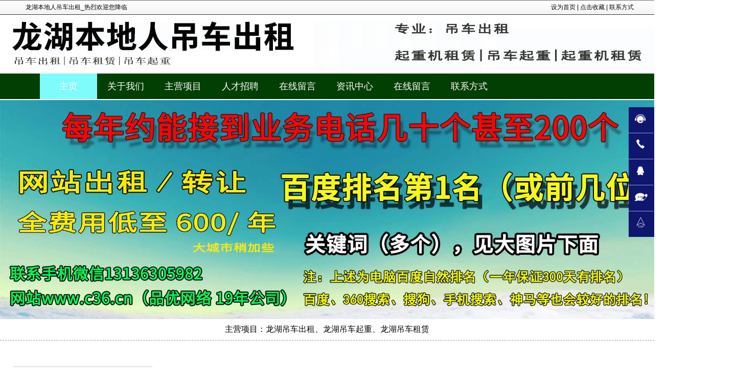

--- FILE ---
content_type: text/html
request_url: http://longhu.nbsyj.com/product/a3.html
body_size: 3782
content:
<!DOCTYPE html>
<html>
<head>
<meta http-equiv="Content-Type" content="text/html; charset=gbk" />
<meta name="viewport"content="width=device-width,initial-scale=1.0,user-scalable=no">
<meta name="HandheldFriendly" content="true">
<meta http-equiv="X-UA-Compatible" content="IE=Edge,chrome=1">
<meta name="format-detection" content="telephone=no" />
<meta name="apple-mobile-web-app-capable" content="yes" />
<meta name="apple-mobile-web-app-status-bar-style" content="black" />
<meta name="format-detection" content="telephone=no">
<title>龙湖吊车起重-龙湖本地人吊车出租</title>
<meta name="keywords" content="龙湖吊车起重" />
<meta name="description" content="龙湖吊车起重龙湖吊车起重我们6年吊车租赁专业同时积累了非常多的龙湖吊车出租有丰富经验和技巧，龙湖本地人吊车出租有一支、天天向上、发奋图强、步步高升、业精于勤、行成于思、" />
<base href="http://www.nbsyj.com/" />
<link href="favicon.ico" rel="shortcut icon" />
<link rel="stylesheet" href="/css/css.css">
<link rel="stylesheet" href="/css/m-css.css">
<link rel="stylesheet" href="/css/video-js.css">
<link rel="stylesheet" href="/css/responsiveslides.css">
<link rel="stylesheet" href="/css/main-nei.css">
<link rel="stylesheet" href="/css/style-nei.css">
<link rel="stylesheet" href="/css/m-main.css">
<link rel="stylesheet" href="/css/h5-ty.css">
<script type="text/javascript" src="/css/jquery-1.8.3.min.js"></script>
<script language="JavaScript" src="/data/config.js"></script>
<script language="JavaScript" src="/images/js/jquery.min.js"></script>
<script language="JavaScript" src="/images/js/common.js"></script>
</head>
<body>
<!--顶部-->

<div class="header celp68" id="header">
<div class="khxt" id="ox_wiy">
  <dl>
    <dt><span>龙湖本地人吊车出租_热烈欢迎您降临</span></dt>
    <dd><a href="javaScript:void(0);" onClick="this.style.behavior='url(#default#homepage)';this.setHomePage(location.href);">设为首页</a> | <a href="javaScript:window.external.AddFavorite(location.href, document.title);">点击收藏</a> | <a href="http://longhu.nbsyj.com/about/contact.html">联系方式</a></dd>
  </dl>
</div>
<div class="gkxu29"></div>
<div class="clear"></div>
<div class="hco_fa bwaq0"><a href="http://longhu.nbsyj.com/"><img src="/uploadfile/longhulogo.jpg" alt="龙湖本地人吊车出租" border="0" /></a></div>
<div class="ed_rus"></div>
<div class="clear"></div>
    <div class="rg_zid ixg_ek">
      <div class="mjyu0 mainnav zlwz">
        <div class="eqxht">
          <ul>
            <li class="sab3 dangq"><a  href="http://longhu.nbsyj.com/">主页</a></li>
            <li><a href="http://longhu.nbsyj.com/about/introduce.html"><font>关于我们</font></a></li>
            <li><a href="http://longhu.nbsyj.com/product/"><font>主营项目</font></a></li>
            <li><a href="http://longhu.nbsyj.com/about/rencai.html"><font>人才招聘</font></a></li>
            <li><a href="http://longhu.nbsyj.com/about/zx.html"><font>在线留言</font></a></li>
            <li><a href="http://longhu.nbsyj.com/news/"><font>资讯中心</font></a></li>
            <li><a href="http://longhu.nbsyj.com/about/zx.html"><font>在线留言</font></a></li>
            <li><a href="http://longhu.nbsyj.com/about/contact.html"><font>联系方式</font></a></li>

          </ul>
        </div>
        <div class="clear"></div>
      </div>
    </div>
</div>
<div class="dai_xn"></div>
<div class="celp68 wop0">
    <div class="khxt wop0-left">
      <a href="http://longhu.nbsyj.com/" title="龙湖本地人吊车出租">
        <img src="/uploadfile/longhuwap.png" alt="龙湖本地人吊车出租">
      </a>
    </div>
    <div class="hco_fa wop0-right">
      <p><a href="tel:1800958627">点击拨打服务电话<br />1800958627</a></p>    </div>
    <div class="hco_fa clearfix"></div>
  </div>
<div class="vmg-mr"></div>
<div class="clear"></div>
  <div class="celp68 kp-nim-index">
    <ul>
      <li><a  href="http://longhu.nbsyj.com/">主页</a></li>
      <li><a href="http://longhu.nbsyj.com/about/introduce.html">关于我们</a></li>
      <li><a href="http://longhu.nbsyj.com/product/">主营项目</a></li>
      <li><a href="http://longhu.nbsyj.com/about/rencai.html">人才招聘</a></li>
      <li><a href="http://longhu.nbsyj.com/about/zx.html">在线留言</a></li>
      <li><a href="http://longhu.nbsyj.com/news/">资讯中心</a></li>
      <li><a href="http://longhu.nbsyj.com/about/zx.html">在线留言</a></li>
      <li><a href="http://longhu.nbsyj.com/about/contact.html">联系方式</a></li>

    </ul>
    <div class="hco_fa clearfix"></div>
  </div>

<div class="clear"></div>
  <!--图片轮播-->
  <div class="win-ck ysbr82">
    <ul class="rslides hbsomz" id="slider">
      <li><img src="/up_files/images/banner3.jpg"></li>
    </ul>
    <div class="jd-qng txt_bottom">主营项目：龙湖吊车出租、龙湖吊车起重、龙湖吊车租赁</div>  </div>
  <div class="ed_rus"></div>
  <script type="text/javascript" src="css/responsiveslides.min.js"></script>
  <script type="text/javascript">
    $(function () {
      // Slide show
      $("#slider").responsiveSlides({
        auto: true,
        pager: false,
        nav: true,
        speed: 500,
        timeout:4000,
        pager: true,
        pauseControls: true,
        namespace: "callbacks"
      });
    });
  </script>

<!--主要开始-->
<div class="gkxu29"></div>
    <div class="celp68 container">
      <div  class="khxt right fr">
        <div class="hco_fa quus">
          <div class="rg_zid quus_left fl">
          龙湖吊车起重</div>
          <div class="qeydbt quus_right fr weizhi_ty">
            <div class="mjyu0 djwzdh">主页：<a href="http://longhu.nbsyj.com">龙湖本地人吊车出租</a><a href="http://longhu.nbsyj.com/product/">龙湖吊车出租主营项目</a>龙湖吊车起重</div>
          </div>
          <div class="hco_fa clearfix"></div>
        </div>
<div class="dai_xn"></div>
<div class="row hbsomz">
      <div class="text">
        <h1>龙湖吊车起重</h1>
      </div>
<p class="img_center"><img alt="龙湖吊车起重" src="/images/longhu2.jpg" /></p>
<div class="introtitle">服务介绍</div>
<p>龙湖吊车起重</p>
<p>　　龙湖吊车起重我们6年吊车租赁专业同时积累了非常多的龙湖吊车出租有丰富经验和技巧，龙湖本地人吊车出租有一支、天天向上、发奋图强、步步高升、业精于勤、行成于思、同心同德的团队。</p>

<p>您需继续了解龙湖吊车起重的更加多文章 ，邀约关注龙湖本地人吊车出租的官网<a href="http://longhu.nbsyj.com/">longhu.nbsyj.com</a>，如有这个方面需要的顾客，敬请眷注我们网页或者拨打网站上的电话联系我们。</p>
<div class="ed_rus"></div>
<div class="hbsomz xuxian"></div>
<div class="pllf Up-and-down clearfix">

  <ul class="hco_fa clearfix">
    <li>上一篇：没有了    </li>
    <li>下一篇：没有了    </li>
  </ul>
    
  <div class="celp68 box_vdu">
    <h3>同类文章</h3>
    <ul>
    </ul>
  </div>
<div class="vmg-mr"></div>
<div class="win-ck blank1"></div>
<div id="khxt related-my">
<div class="pllf">查找更多相关<a href="http://longhu.nbsyj.com/product/">主营项目</a>龙湖吊车起重  <span>[来源：龙湖本地人吊车出租</span>]
  <span>[日期：2021-04-17</span>]
  <span>[热度：</span>]
</div>
</div>
</div>
</div>
    </div>
            
      <div class="celp68 left fl">
        <ul id="zogclv" class="rg_zid">
          <h1><img src="/image/images/zxzj1.png"><em>主营项目</em></h1>

          <li><a href="http://longhu.nbsyj.com/product/a2.html">龙湖吊车出租</a></li>
          <li><a href="http://longhu.nbsyj.com/product/a3.html">龙湖吊车起重</a></li>
          <li><a href="http://longhu.nbsyj.com/product/a4.html">龙湖吊车租赁</a></li>
          <li><a href="http://longhu.nbsyj.com/product/a1.html">龙湖起重机租赁</a></li>
        </ul>
        <ul id="zogclv" class="rg_zid">
          <h1><img src="/image/images/dh.png" alt="固定电话图片"><em>联系方式</em></h1>
          <li><i class="hco_fa tel"><img src="/image/images/ico_wz.jpg" alt="www小图片"></i>http://longhu.nbsyj.com</li>
          <li><i class="rg_zid tel"><img src="/up_files/shouji.gif" alt="手机小图标"></i>1800958627</li>
          <li><i class="mjyu0 tel"><img src="/uploadfile/image/y.gif" alt="邮政编码小图标"></i></li>
          <li><i class="win-ck tel"><img src="/images/image/ico_dizhi.png" alt="联系地址图标"></i>龙湖吊车出租</li>
        </ul>
      </div>
      <div class="hco_fa clearfix"></div>
    </div>
        

<!--页尾-->

<div class="footer-box vfija">
    <div class="celp68 container">
      <div class="footer qeydbt">
        <div class="pllf footer_image"><br /><br /><br />
          <img src="/uploadfile/longhuwap.png" alt="龙湖本地人吊车出租">
        </div>
        <div class="gkxu29"></div>        
        <div class="jyd-ao khxt">
          <li><a href="http://longhu.nbsyj.com/">主页</a></li>
          <li><a href="http://longhu.nbsyj.com/about/introduce.html">关于我们</a></li>
          <li><a href="http://longhu.nbsyj.com/about/rz.html">资质证书</a></li>
          <li><a href="http://longhu.nbsyj.com/about/contact.html">联系方式</a></li>
        </div>
        <div class="ed_rus"></div>        
        <div class="hco_fa copyright-ljp">
            龙湖本地人吊车出租 | 服务电话：1800958627
        </div>
        <div class="vmg-mr"></div>        
        <div class="rg_zid footer_nav">
          <ul>
            <h5><a href="http://longhu.nbsyj.com/about/">关于我们</a></h5>
            <li><a href="http://longhu.nbsyj.com/about/introduce.html">关于我们</a></li>
            <li><a href="http://longhu.nbsyj.com/about/rz.html">资质证书</a></li>
            <li><a href="http://longhu.nbsyj.com/about/rencai.html">人才招聘</a></li>
            <li><a href="http://longhu.nbsyj.com/about/contact.html">联系方式</a></li>
          </ul>
          <ul>
            <h5><a href="http://longhu.nbsyj.com/product/">主营项目</a></h5>

            <li><a href="http://longhu.nbsyj.com/product/a2.html">龙湖吊车出租</a></li>
            <li><a href="http://longhu.nbsyj.com/product/a3.html">龙湖吊车起重</a></li>
            <li><a href="http://longhu.nbsyj.com/product/a4.html">龙湖吊车租赁</a></li>
            <li><a href="http://longhu.nbsyj.com/product/a1.html">龙湖起重机租赁</a></li>
          </ul>
          <ul>
            <h5><a href="http://longhu.nbsyj.com/about/we.html">常见问题</a></h5>
          </ul>
          <ul>
            <h5><a href="http://longhu.nbsyj.com/about/zx.html">在线留言</a></h5>
          </ul>
          <ul>
            <h5><a href="http://longhu.nbsyj.com/news/">资讯中心</a></h5>

            <li><a href="http://longhu.nbsyj.com/news/a2.html">龙湖吊车出租更加</a></li>
            <li><a href="http://longhu.nbsyj.com/news/a17.html">全部操作服务为你龙湖吊车起重</a></li>
            <li><a href="http://longhu.nbsyj.com/news/a1.html">龙湖吊车租赁成交后办事更好</a></li>
            <li><a href="http://longhu.nbsyj.com/news/a8.html">龙湖吊车出租的选择</a></li>
          </ul>
          <ul>
            <h5><a href="#"></a></h5>
            <ol>
              <li><img src="/uploadfile/longhux.png" alt=""><p></p></li>
            </ol>
          </ul>
          <div class="hco_fa clearfix"></div>
          <div class="dai_xn"></div>          
          <div class="khxt footer_right" >
            <hr>
            <div class="vfija copyright">
              龙湖本地人吊车出租 | 版权所有 | 联系人：管女士 | 电话：1800958627 | 地址：全龙湖及各乡镇</div>
            <div class="hco_fa clearfix"></div>
          </div>
        </div>
      </div>
    </div>
    <div class="gkxu29"></div>    
    <div class="hbsomz fixm">
        <ul>
          <li>
           <a href="tel:1800958627">
             <img src="/up_files/image/ico_tel2.png" alt="服务电话">
             <p>服务电话</p>
           </a>
          </li>
          <li>
            <a href="http://wpa.qq.com/msgrd?v=1&uin=571386">
              <img src="/image/ico_qq.gif" alt="联系QQ">
              <p>联系QQ</p>
            </a>
          </li>
          <li>
            <a href="http://longhu.nbsyj.com/about/zx.html">
              <img src="/images/zixun.png" alt="在线留言">
              <p>在线留言</p>
            </a>
          </li>
          <li class="pllf cur">
            <a href="tel:1800958627">
              <img src="/up_files/image/ico_tel2.png" alt="电话在线">
              <p>电话在线</p>
            </a>
          </li>
        </ul>
    </div>
  </div>
    
  <script>
    function goTop()
    {
      $('html,body').animate({'scrollTop':0},300);
    }
  </script>

  <!--悬浮-->
    
  <div class="celp68 floatbox">
    <ul>
      <li><span><em>服务电话</em>&nbsp;&nbsp;<a href="tel:javascript:void(0)" rel="nofollow" target="_blank">1800958627</a></span><i></i></li>
      <li><span><em>电话在线</em>&nbsp;&nbsp;<a href="tel:javascript:void(0)" rel="nofollow" target="_blank">1800958627</a></span><i></i></li>
      <li><span><em>联系QQ</em>&nbsp;&nbsp;<a target="_blank" href="javascript:void(0)" rel="nofollow">571386</a></span><i></i></li>
      <li><span><a href="http://longhu.nbsyj.com/about/zx.html">在线留言</a><em></em></span><i></i></li>
      <li><span><a href="javascript:goTop();">返到顶部</a></span><i></i></li>
    </ul>
  </div>
</body>
</html>


--- FILE ---
content_type: text/css
request_url: http://www.nbsyj.com/css/css.css
body_size: 8073
content:
/*=======重置=========*/

.container{width:1200px;height:auto;margin:0 auto;}
img{border:0;}
*{margin:0 0;padding:0 0;font-family:"微软雅黑","黑体",'MICROSOFT YAHEI','宋体','SIMSUN','THOMAS','ARIAL'; list-style:none;transition:all 0.3s linear;}
*:hover{transition:all 0.3s linear;}
body{width:100%;overflow:scroll;}
a{text-decoration:none;}
i,em,b{font-style:normal; font-weight:normal;}

/*=======head=========*/

.clear {CLEAR: both; FONT-SIZE: 1px; VISIBILITY: hidden; WIDTH: 1px; HEIGHT: 0px}
.blank1{clear:both;height:1px;overflow:hidden;display:block;}
.blank3{clear:both;height:3px;overflow:hidden;display:block;}
.blank9{clear:both;height:9px;overflow:hidden;display:block;}
.xuxian{
	border-top-width: 1px;
	border-top-style: dashed;
	border-top-color: #D2D2D2;
	font-size: 12px;
	color: #666666;
	margin:20px 10px 0px 0px;
}
.center{text-align: center;}

.bwaq0{width:100%;background-repeat:no-repeat;}

/*导航样式*/ 
.ixg_ek{ width:100%; height:auto; background:#023f02;}
.ixg_ek .mainnav{ width: 1125px;/*1024*/ overflow:hidden;
    height: 50px;
    margin: auto;}
.ixg_ek .mainnav .eqxht{     margin: 0px;
    padding: 0px;}
.ixg_ek .mainnav .eqxht ul{ padding:0; margin:0;height:100%;}
.ixg_ek .mainnav .eqxht ul li{     float: left;
    width: 112px;
    text-align: center;
    line-height: 50px;}
.ixg_ek .mainnav .eqxht ul li a{ text-decoration:none; color:#ffffff; font-family:"微软雅黑"; font-size:18px}
.ixg_ek .mainnav .eqxht ul li:hover{background:url(hover_dbg.jpg);}
.ixg_ek .mainnav .nav_search{ float:right; background:#40464c; margin-top:2px;}
.ixg_ek .mainnav .nav_search input{margin-bottom:0;border-color:none;box-shadow:none;vertical-align:top;}

.dangq{background:url(hover_dbg.jpg)}

#header{
	width:100%;	height:196px;} /*或208px  或238px*/
#ox_wiy{width:100%;background-image: url(bgasd.png);background-repeat: repeat-x;}
#header dl{

	width:1200px;

	height:30px;

	margin:0 auto;

	font-size:12px;

	line-height:29px;

	}

#header dl dt{
	float:left; width:350px;}

#header dl dt span{

	padding-left:10px;

}

#header dl dd{

	float:right;

	width:280px;

	font-size:12px;

	text-align:right;

	}

#header .logo{
    CLEAR: both; 
	width:100%;

	height:152px;

	border-bottom:1px solid #d4d4d4;

	/*background:url(/images/logo.jpg) no-repeat 50% center ;*/

	}

#header .logo .form{

	padding-top:0px;

	/*text-align:left;*/

}

#header .logo .form input[type=text]{

	width:185px;

	height:35px;

	border:none;

	line-height:30px;

	background:none;

	color:#666;

}

#header .logo .form input[type=submit]{

	width:40px;

	height:35px;

	border:none;

	line-height:30px;

	background:none;

	cursor:pointer;

}

#header .gzfnav{

	width:980px;

	height:40px;

	margin:0 auto;

	}

#header .nav{

	width:870px;

	height:40px;

	margin:0 auto;

	}

#header .nav li{
list-style-type:none; color:#000000;
	float:left;

	text-align:left;

	width:96px;

	height:40px;

	text-align:left;

	line-height:40px;

	}

#header .nav li a{

	font-size:16px;

	color:#222;

	}

#head .top {

	width: 1000px;

	height:14px;

	padding-top:10px;

	margin-top: 0;

	margin-right: auto;

	margin-bottom: 0;

	margin-left: auto;

	color:#d8c78a;

}
.brtg {
	MARGIN: 0px auto;
	OVERFLOW: hidden;
	WIDTH: 960px;
	height:500px;
	border-bottom-width: thick;
	border-bottom-style: solid;
	border-bottom-color: #000000;
}
.top_nav{
	height:55px;
	background-color: #FFFFFF;
	background-image: url(nav_bg01.gif);
	background-repeat: repeat-x;
}
.top_nav li{  float:left; display:inline; width:119px; padding-right:1px; font-size:14px; color:#fff; font-weight:bold; text-align:center; background: url(nav-li-bg.gif) no-repeat right center;}
.top_nav li a{ position:relative; color:#fff; height:55px; line-height:55px;padding:0 11px 0 12px; display:inline-block; text-align:center ; font-family:"Microsoft YaHei";font-size:16px;}
.top_nav li a:hover,.top_nav li.cur a{text-decoration:none; background: #ff6600;}
.top_nav_bg{text-decoration:none; background: #ff6600;}
.top_nav .top_navli{ MARGIN: 0px auto; WIDTH: 960px;}



/*=======分享=========*/

/*=======网站通用=========*/
.introtitle { font-size: 16px; line-height: 50px; border-left: 3px solid #007acf; margin: 15px 0px; padding-left: 10px; color: #007acf; background-color: #f5f5f5; font-weight: bold; }
/*.introtitle { width: 665px; margin: auto; }*/
.main_table{margin: 20px 0px; } 
.main_table td{text-indent:1em; overflow:hidden; margin: 10px 0px;} 

.clearfix{clear:both;} 
.fl{ float:left;}
.fr{ float:right;}

.text16{
	float:left;
	font-size: 16px;
	color: #787878;
	line-height: 250%;
}

.list{}
.list h1{background:url(icon_lead.jpg) no-repeat 0 8px;padding:0 0 0 10px;margin:0 0 5px;overflow:hidden;height:18px}
.list .date{float:right;}
.list h1.current a,.list h1.current{color:#f00}

/*=======大图片轮播=========*/
.index-banner{width:100%;height:750px;overflow:hidden;position:relative;background:#0f1e64;}
//.index-banner-sp{display:none;width:100%;height:200px;overflow:hidden;}
.pc{display:block;width:100%;height:auto;}
.pc img{width:100%;}
.sp{display:none;}



/*==========rpk-ms===============*/
.rpk-ms{width:100%;height:auto;}
.rpk-ms .ss{width:80%;height:50px;}





.phonebox2{width: 18%;height:100px;overflow:hidden;margin-left:0.5%;margin-top:1.5%;}
.phonebox2 li{width:auto;display:block;font-size:1.2em;color:#fff;float:left;}

.header-ht{display:none;}
.kp-nim{display:none;}
.kp-nim-index{display:none;}
.wop0{display:none;}

/*=======大图片轮播=========*/
.banner{width:100%;height:750px;overflow:hidden;background:#0f1e64;}
.banner .banner_ul{display:block;width:100%;height:auto;}
.banner_ul img{width:100%;}



/** company**/


.order {height: 60px;line-height: 50px;text-align: center;height:auto;}  
.order .line {display: inline-block;width: 40%;border-top: 2px solid #a0a0a0;}  
.order .txt {color: #3d3d3d;vertical-align: middle;font-size: 3em;margin:auto 1%;letter-spacing: 2.8px;}  
.order i{font-size: 1.5em;color: #3d3d3d;font-weight:550;letter-spacing: 2.5px;}
.order .line2 {display: inline-block;width: 30%;border-top: 2px solid #a0a0a0;} 


.fqjqcvbox{width:100%;margin:0 auto;padding:30px 0;  font-size:12px;}
.fqjqcvbox .fqjqcv{width:100%;}
.fqjqcvbox .fqjqcv p{margin:10px auto;}
.fqjqcvbox .fqjqcv ul{width:45%;float:left;}
.fqjqcvbox .fqjqcv ul li{width:100%;height:auto;margin-top:20px;}
.fqjqcvbox .fqjqcv ul li .title2{width:100%;height:36px;line-height:36px;text-align:left;font-size:2.5em;font-family:"微软雅黑","黑体",'MICROSOFT YAHEI','宋体','SIMSUN','THOMAS','ARIAL';}
.fqjqcvbox .fqjqcv ul li .title2 i{color:#7b7b7b;font-size: 1em;}
.fqjqcvbox .fqjqcv ul li .title2 .enter{font-size:14px;}
.fqjqcvbox .fqjqcv ul .gengduo{transition:left 0.3s;margin-top:20px;width: 110px;height:34px;border-radius:13px;cursor:pointer;font-size:14px; color:#8c8c8c; text-align:center; text-transform:uppercase;line-height: 34px;border:1px solid #8c8c8c;}
.fqjqcvbox .fqjqcv ul .gengduo a{letter-spacing:2px;color:#636161;}
.fqjqcvbox .fqjqcv ul .gengduo:hover a{color:#ffffff;}
//.fqjqcvbox .fqjqcv ul .gengduo i{ height:11px; width:7px; background:url(/images/moreyou.png)  no-repeat; display:block; position:absolute; top:12px;left:120px; transition:left 0.4s}
.fqjqcvbox .fqjqcv ul .gengduo:hover{background:#0f1e64; color:#fff;border:1px solid #ffffff;}
.fqjqcvbox .fqjqcv ul .gengduo:hover i{ background-position: 0 -11px; left:130px;}
.fqjqcvbox .fqjqcv ul li dt{width:100%;height:auto;padding:10px 0;font-size:1.3em;line-height:200%;color:#666;}
.fqjqcvbox .fqjqcv ul li img{width:590px;margin:0px auto;}
.fqjqcvbox .videobox{width:45%;height:auto;float:right;margin-top:40px;}
.fqjqcvbox .pic_xzkf{background:url(/images/bg_zy.png)no-repeat;padding:6% 0;width:100%;margin-top:2%;}
.fqjqcvbox .pic_xzkf{padding-left:0px;}
.fqjqcvbox .pic_xzkf ul li{width:100%; height:auto;line-height:230%;letter-spacing: 2px}
.fqjqcvbox .pic_xzkf ul li:nth-child(1){margin-bottom:3%;}
.fqjqcvbox .pic_xzkf ul li i{font-size: 14px;}
.fqjqcvbox .pic_xzkf ul li .gcm{width:100%;height:36px;line-height:36px;text-align:left;font-size:2.5em;font-family:"微软雅黑","黑体",'MICROSOFT YAHEI','宋体','SIMSUN','THOMAS','ARIAL';}
.fqjqcvbox .pic_xzkf ul li p{font-size: 1.2em;color:rgb(21, 20, 20);}


/** product**/


.product-box{width:100%;margin:0 auto;height:auto;position:relative;padding:30px 0; font-size:12px;}
.product-box .product{margin:0 auto;}

.product-box img{width:100%;}
.product-box .product ul{height:auto;}
.product-box .product ul li{position:relative;width:32%;height:440px;background-position:center center;background-repeat:no-repeat;color:#fff;margin:10px 1%;float:left;}
.product-box .product ul li:nth-child(1){margin-left:0}
.product-box .product ul li:nth-child(3){margin-right:0;}
.product-box .product ul li:nth-child(4){width:100%;margin:10px 0;}
.product-box .product ul li .text{position:absolute;right:0;bottom: 0;width:100%;height:50px;line-height:50px;background-color:#d3d3d3;text-align:center;}
.product-box .product ul li .text a{width:100%;height:100%;display:block;}
.product-box .product ul li .text a:hover{background-color:#868484;}
.product-box .product ul li:hover text{background:rgba(0,0,0,0.6);}
.product-box .product ul li .text a p{font-size:1.2em;line-height:200%;font-weight:300;color:#cacaca;display:none;}
.product-box .product ul li .text a h2{width:100%;height:100%;color:#42414a;font-size:1.6em;font-weight:300;letter-spacing: 2px;}
.product-box .product ul li .text a:hover h2{color:#ffffff;}
.product-box .product ul li .text4{width:100%;height:100%;position:relative;}
.product-box .product ul li .text4:hover{background: rgba(0,0,0,0.3);}
.product-box .product ul li .text4{width:100%;height:100%;position:relative;}
.product-box .product ul li .text4 a{margin-right:4%;width:50%;height:100%;display:block;text-align:left;padding:6em 2em;box-sizing:border-box;position:absolute;right:1em;top:0;text-align:center;}
.product-box .product ul li .text4 a .pt{width:100%;height:2.2em;color:#3d3d3d;;font-size:1.6em;letter-spacing: 3px;font-weight:300;}
.product-box .product ul li .text4 a p{height: 2.2em;line-height: 2.2em;color: #3d3d3d;font-size: 1.3em;}
.product-box .product ul li:hover .text4 h2{color:#ffffff;}
.product-box .product ul li:hover .text4 p{color:#ffffff;}
.product-box .product ul li .text4 a{width:30%;right:0;}
.product-box .product ul li .text4 a i{width:110px;height:100px;background-image:url(../images/pro-b.png);background-size:100% 100%;}
.product-box .product ul li .text4 a i{display:inline-block;background-repeat:no-repeat;background-position:center center;margin:0px auto;margin-top:30px;}
.product-box .product ul li:hover .text4 a i{width:110px;height:100px;background-image:url(../images/pro_ico3.png);background-size:100% 100%;}
.product-box .product ul li:hover .text4 a i{margin-top:0px;}




/*=======网站的case样式=========*/


.case-box{width:100%;height:auto;padding:30px 0; background:#f8f8f8;  font-size:12px;}	
.case-box .case{ margin:0 auto;}
.case-box .case {width:100%;height:auto;margin-bottom:20px;position:relative;}

.case-box .case .case_title_right{width:100%;height:40px;padding:auto auto;text-align: center;line-height: 40px;margin-bottom:1%;}
.case-box .case .case_title_right a{display:inline-block;width:125px;height:40px;line-height:40px;font-size:1.3em;color:#333;text-align:center;background-color:#eeeeee;margin:auto 0.5%;}
.case-box .case .case_title_right a:hover{background-color:#a6a6a6;color:#ffffff;}
.case-box .case .case_title_right a i{width:30px;height:30px;display:block;background-position:center center;background-repeat:no-repeat;background-size:100% 100%; position:relative;top:0px;float:left;}
.case-box .case .case_title_right a:nth-child(1) i{background-image:url(../images/icon1.png);background-position:4.3px 4.5px;}
.case-box .case .case_title_right a:nth-child(1):hover i{background-image:url(../images/icon01.png);background-position:4.3px 4.5px;;}
.case-box .case .case_title_right a:nth-child(2) i{background-image:url(../images/icon2.png);background-position:4.3px 4.5px;;}
.case-box .case .case_title_right a:nth-child(2):hover i{background-image:url(../images/icon02.png);background-position:4.3px 4.5px;;}
.case-box .case ul{width:100%;}
.case-box .case ul a{width:24%;height:180px;float:left;overflow:hidden;position:relative;cursor:pointer; margin:0.5% 0.6666666%;}
.case-box .case ul a:nth-child(1){ margin-left:0;}
.case-box .case ul a:nth-child(4n){margin-right:0;}
.case-box .case ul a:nth-child(4n+1){margin-left:0;}
.case-box .case ul a li{width:100%;height:100%;}
.case-box .case ul a li div{width:100%;height:100%;background:rgba(0,0,0,0.3);position:absolute;top:0;left:0;z-index:999;opacity:0;}
.case-box .case ul a li:hover div{opacity:1;}
.case-box .case ul a li:hover div b{opacity:1;}
.case-box .case ul a  li img{height:auto;width:100%;transform: scale(1.0, 1.0);}
.case-box .case ul a li:hover img{transform: scale(1.08, 1.08);}
.case-box .case ul a li div b{width:80%;margin-left:10%;color:#fff;z-index:2;position:absolute;bottom:20px;height:2em;line-height:2em;text-indent:0.5em;font-size:1.2em;overflow:hidden;opacity:0;}
.case-box .case ul a li div b hr{width:100%;height:1px;background-color:#fff;border:0;position:absolute;bottom:0px;right:0;}
.case-box .case ul a li div b .cover{width:100%;height:1px;background-color:#0f1e64;border:0;position:absolute;bottom:0px;right:70%;}
.case-box .case ul a li:hover div b .cover{right:0%;}

/*=======网站新闻样式=========*/

.fr_lbt{width:100%;height:auto;padding:30px 0; font-size:12px;}
.fr_lbt .news{width:100%;height:auto;border:0;}
.fr_lbt .news .news_left{width:100%;position:relative;margin-bottom: 1%;}
.fr_lbt .news .news_left a{color:#6f6f6f;}
.fr_lbt .news .news_left ul{width:100%; padding-top:20px;}
.fr_lbt .news .news_left ul li{width:100%;margin-bottom:10px;background:#fff;padding:0.6em 0;}
.fr_lbt .news .news_left ul li:hover{background:#ececec;}
.fr_lbt .news .news_left ul li .pic{width:23%;height:150px;float:left;overflow: hidden;}
.fr_lbt .news .news_left ul li .pic img{width:100%;height:auto;}
.fr_lbt .news .news_left ul li:hover .pic img{transform: scale(1.08, 1.08);opacity:1;}

.fr_lbt .news .news_left ul li .text{width:75%;float:right;box-sizing:border-box;padding:5px 5px;}
.fr_lbt .news .news_left ul li .text h2{width:100%;font-size:1.2em;height:1.5em;line-height:1.5em;margin-bottom:0.5em;display:block;white-space:nowrap; overflow:hidden; text-overflow:ellipsis;}
.fr_lbt .news .news_left ul li .text h2 a{font-size:1.05em;color:#333;font-weight:600;}
.fr_lbt .news .news_left ul li:hover .text h2 a{color:#0f166d;font-weight:600;}
.fr_lbt .news .news_left ul li .text p{font-size:1.2em;line-height:210%;color:#666;letter-spacing: 1.1px;}
.more_news{width:100px; height:25px;position:absolute;top:-4em;right:0.5em;border:1px solid #3d3d3d;text-align: center;line-height:25px;border-radius: 13px;}
.more_news:hover{background-color:#0f1e64;color:#ffffff;}



/*=======ENVIRONMENTAL=========*/
.news_box_en{width:100%;background:#f7f8f8;padding:30px 0;height:auto;font-size:12px;}
.news_box_en .knowledge_qg{width:100%;height:auto;}
.news_box_en .knowledge_qg h1{width:100%;}
.news_box_en .knowledge_qg p{font-size:16px;line-height:32px;margin-bottom:36px;}
.news_box_en .knowledge_qg ul{width:100%;height:auto;}
.news_box_en .knowledge_qg ul li{width:28%;padding:2%;margin:0 1%;float:left;background:#fff;}
.news_box_en .knowledge_qg ul li:hover img{transform: scale(1.08, 1.08);opacity:1;}
.news_box_en .knowledge_qg ul li:nth-child(1){margin-left:0;}
.news_box_en .knowledge_qg ul li:nth-child(3){margin-right:0;}
.news_box_en .knowledge_qg ul li img{width:100%;}
.news_box_en .knowledge_qg ul li h3{font-weight:normal;width:100%;font-size:1.2em;height:35px;line-height:30px;text-indent:1em;background:#fff url(../images/icon3.png) no-repeat left center;box-sizing:border-box;padding:0 0;text-align:center;margin-bottom:1em;}
.news_box_en .knowledge_qg ul li h3 a {font-size:1.4em;color:#272727;margin-right:1.5em;}
.news_box_en .knowledge_qg ul li h3 span{width:80px;height:26px;line-height:26px;text-align:center;background:#ececec;border-radius:13px;text-indent:0em;font-size:0.7em;float:right;color:#0f1e64;}
.news_box_en .knowledge_qg ul li:hover h3 span{background:#0f1e64;color:#fff;}
.news_box_en .knowledge_qg .fontbox{width:100%;height:auto;padding:0.5em 0;}
.news_box_en .knowledge_qg .fontbox dl{width:100%;background:url(/images/icon4.png) no-repeat  1% center;text-indent:2em;overflow:hidden;height:3em;line-height:3em;}
.news_box_en .knowledge_qg .fontbox dl:hover{background-color:#f2f2f2;}
.news_box_en .knowledge_qg .fontbox dl a{font-size:1.2em;color:#272727;}
.news_box_en .knowledge_qg .fontbox dl:hover a{color:#0f166d;}

/*=======合作伙伴=========*/

.hezuohuobanbox{width:100%;height:auto;padding:30px 0;font-size:12px;}
.hezuohuoban{width:100%;height:auto;}
.hezuohuoban ul{width:100%;height:auto;padding:3em 0;}
.hezuohuoban ul li{width:100%;height:auto;float:left;height:12em;overflow:hidden;margin:1em 1%;}
.hezuohuoban ul li a{width:100%;display:block;}
.hezuohuoban ul li img{width:auto;max-width:100%;height:100%;}
//.hezuohuoban ul li:hover{border:1px solid black;}


/*=======网站页尾=========*/
 
.footer-box{width:100%;height:auto;background:#0a88e3;color:#fff;overflow:hidden;}
.footer-box .footer-top{width:100%;height:40px;line-height:40px;background:#1a33ac url(../images/footertop.png) center center no-repeat;cursor:pointer;}
.footer-box .footer-top:hover{background-color:#3452e0;}
.footer-box .footer-top a{width:100%;height:100%;display:block;}
.footer-box .footer{width:100%;position:relative;}
.footer-box .footer .footer_image{width:18%;height:auto;float:left;text-align:left;}
.footer-box .footer .footer_image img{max-width:100%;margin:2em auto;}
.footer-box .footer .footer_nav{width:82%;height:auto;float:left;padding:2em 0;border-bottom:1px solid #0c1750;}
.footer-box .footer .footer_nav ul{width:12%;float:left;padding:0 1%;overflow:hidden;}
.footer-box .footer .footer_nav ul:nth-child(6){width:240px;margin:0 0;float:right;padding:0 0;}
.footer-box .footer .footer_nav ul h5{width:75%;border-bottom:0px solid #f2f2f2;margin-bottom:1em;overflow:hidden;white-space:nowrap}
.footer-box .footer .footer_nav ul h5 a{width:100%;color:#fff;height:3em;line-height:3em;font-size:1.2em;} 
.footer-box .footer .footer_nav ul li{width:100%;}
.footer-box .footer .footer_nav ul li a{
	width:100%;
	height:2em;
	line-height:2em;
	color:#FFFFFF;
	overflow: hidden;
	white-space: nowrap;
	text-overflow: ellipsis;
	font-size:0.9em;
}
.footer-box .footer .footer_nav ul ol{width:100%;}
.footer-box .footer .footer_nav ul ol li{width:120px;float:left;}
.footer-box .footer .footer_nav ul ol li img{width:80%;margin:0 0 0 0;}
.footer-box .footer .footer_nav ul ol li p{width:75%;text-align:center;height:1.5em;line-height:1.5em;color:#ffffff;font-size:0.8em;}
.footer-box .footer .footer_right{width:100%;padding:0 0;}
.footer-box .footer .footer_right hr{width:97%;margin-bottom: 2%;margin-top: 2%;}
.footer-box .footer .footer_right a{color:#fff;}
.footer-box .footer .footer_right .links{text-align: left;width:90%;height:auto;line-height:auto;color:#FFFFFF;margin-bottom: 1%;}
.footer-box .footer .footer_right .links span{font-size:0.8em;float:left;}
.footer-box .footer .footer_right .links a{font-size: 0.8em;line-height: 12px;color: #c3c3c3;border-right: 1px solid #fff; display: block;float: left;height: 12px; margin: 5px 0;padding: 0 5px;}
.footer-box .footer .footer_right .links a:first-child{padding-left:0px;}
.footer-box .footer .footer_right .links a:last-child{border-right:0px solid #0f1e64;}
.footer-box .footer .footer_right .copyright{width:100%;height:auto;color:#FFFFFF;font-size:0.8em;}

/*=======suspension_box=========*/

.floatbox{width:50px;height:auto;position:fixed;right:0;top:50%;margin-top:-150px;background:#0f166d;z-index:1000;}
.floatbox ul{width:95%;height:100%;}
.floatbox ul li{width:100%;height:50px;line-height:50px;border-bottom:1px solid #959bf0;overflow:hidden;}
.floatbox ul li:last-child{border:0;}
.floatbox ul li span{display:none;font-size:1em;}
.floatbox ul li span a{font-size:0.8em;}
.floatbox ul li span em{font-size:0.8em;padding-left:0.3em;}
.floatbox ul li i{color:#fff;width:50px;height:50px;line-height:50px;display:block;text-align:Center;float:right;background-position:0 0;background-repeat:no-repeat;}

.floatbox ul li:nth-child(1) i{background-image:url(float_icon1.png);}
.floatbox ul li:nth-child(2) i{background-image:url(float_icon2.png);}
.floatbox ul li:nth-child(3) i{background-image:url(float_icon3.png);}
.floatbox ul li:nth-child(4) i{background-image:url(float_icon4.png);}
.floatbox ul li:nth-child(5) i{background-image:url(float_icon5.png);}
.floatbox:hover{width:250px;}
.floatbox:hover ul li span{height:50px;display:block;float:left;color:#fff;text-indent:1em;}
.floatbox:hover ul li span a{color:#fff;}
.floatbox:hover ul li:hover{background:#f2f2f2;}
.floatbox:hover ul li:nth-child(7):hover{background:#0f166d;}
.floatbox:hover ul li:hover span{color:#0f166d;}
.floatbox:hover ul li:hover span a{color:#0f166d;}
.floatbox:hover ul li:hover i{color:#0f166d;background-position:0 -53px;}
.floatbox:hover ul li:nth-child(7):hover i{background-position:0 0px;}
.floatbox:hover ul li span dl{height:100%;float:left;}
.floatbox:hover ul li span dl a{width:50px;height:50px;display:block;margin:0 0;float:left;padding:0 0;}
.floatbox:hover ul li span dl a:hover{background-color:#131c7c;}
.floatbox:hover ul li span dl .bds_weixin{background:url(/images/icon17.png) 4px center no-repeat;}
.floatbox:hover ul li span dl .bds_sqq{background:url(/images/icon17.png) -48px center no-repeat;}
.floatbox:hover ul li span dl .bds_tsina{background:url(/images/icon17.png) -106px center no-repeat;}


			.piclistbo{width:100%;height:auto;}
			.piclistbo ul{width:100%;height:auto;}
			.piclistbo ul li{width:46%;height:auto;margin:0 1%;float:left;box-sizing:border-box;padding:10px 10px;border:1px solid #ececec;margin-bottom:2em;box-shadow:0px 0px 3px #ececec;}
			.piclistbo ul li:hover{ border:1px solid #0f1e64;}
			.piclistbo ul li:nth-child(1){margin-left:0;}
			.piclistbo ul li:nth-child(2n+1){margin-left:0;}
			.piclistbo ul li:nth-child(2n){margin-right:0;}
			.piclistbo ul li dt{width:100%;height:265px;overflow:hidden;float:left;}
			.piclistbo ul li dt img{width:100%;transform: scale(1.0, 1.0);}
			.piclistbo ul li:hover dt img{width:100%;transform: scale(1.05, 1.05);}
			.piclistbo ul li dd{width:100%;float:right;}
			.piclistbo ul li dd h1{width:100%;line-height:4em;text-align:center;font-size:12px;}
			.piclistbo ul li dd h1 a{font-size:1.3em;color:#333;font-weight:normal;font-weight:300;}
			.piclistbo ul li dd h1 a:hover{color:#0f166d;}
			.piclistbo ul li dd h1 span{width:70px;height:1.5em;line-height:1.5em;display:inline-block;background:#0f166d;color:#fff;float:right;text-align:center;}
			.piclistbo ul li dd dl{width:100%;height:4em;line-height:2em;font-size:1em;color:#555;overflow:hidden;}
			.piclistbo ul li dd .link{width:120px;height:2em;line-height:2em;border:1px solid #0f166d;display:inline-block;color:#555;text-indent:1em;margin-top:1em;}
			.piclistbo ul li dd .link:hover{background:#0f166d;color:#fff;}
			.piclistbo ul li dd .link i{width:2em;height:2em;display:inline-block;text-align:center;font-size:1em;line-height:2em;background:#0f166d;float:right;font-style:normal;font-family:"宋体";text-indent:0;}

			@media(max-width:680px){ 
			.piclistbo ul li dt{height:145px;}
			.piclistbo ul li dd h1{width:100%;line-height:2em;}
			.piclistbo ul li dd h1 a{font-size:12px;}
			}

.fixm{display:none;}
.jyd-ao{display:none;}
.copyright-ljp{display:none;}

/* 分页 */
.pg-pagelist {float:right;display:table;clear:both;line-height:30px;}
.pg-pagelist em {padding:8px;border:1px solid #E7E7E7;font-size:12px;margin:0px 1px;background:#F5F9FE;color:#14316B;font-weight:bold;font-style:normal;}
.pg-pagelist strong {padding:8px;border:1px solid #E7E7E7;font-size:12px;margin:0px 1px;color:#009900;}
.pg-pagelist a {padding:8px;border:1px solid #E7E7E7;font-size:12px;margin:0px 1px;}
.000aaa1{}
.000aaa2{}
.000aaa3{}


@media screen and (max-width: 1125px) { .m_none{display:none; }}
/* sou suo */
#k_search{}
	#k_search form{margin:0px auto;line-height:30px;height:30px;font-size:14px;text-align:left;}

	#k_search {text-align:center;}
	#k_search .k_search p{text-align:right;line-height:22px;width:640px;margin:0px;}
	#k_search .k_search div{margin:15px auto;width:100%;}
	#k_search .k_search div h3{margin:0px;width:100%;text-align:left;font-size:14px;line-height:30px;}
	#k_search .k_search div p{margin:0px;width:100%;text-align:left;font-size:12px;line-height:26px;}

	#k_search .k_search div p a{}
	#k_search .k_search div p span{}

/* 留言反馈 */
.k_form{display:table;margin:25px 5px 5px 5px;padding:0px;overflow:hidden;}
.k_in3,.k_in4{margin:1px 0px 1px 10px;}

/* 同类内容 */
#related-my{
	width:100%;
	text-align:left;
	line-height:26px;
	word-wrap:break-word;
	white-space:normal;
	margin:20px 0px 20px 0px;
	padding:10px 0px 0px 0px;
/*	border-top-width: 1px;
	border-top-style: solid;
	border-top-color: #000000;*/
}
.next{display:block;clear:both;width:100%;line-height:26px;text-align:left;}
.box_vdu{
	height:100%;
	margin-bottom:10px;
	}
.box_vdu ul{
	margin:10px 0px;
	}
.box_vdu li{
	background:url(icon5.gif) no-repeat 2px 10px;
	padding:1px 0px 1px 10px;
	text-indent:10px;
	height:20px;
	line-height:20px;
	overflow:hidden;
	white-space:nowrap;
	text-overflow:ellipsis;
	float:left;
	}
.box_vdu_ind_bj{
	}
.box_vdu_ind{
	height:100%;
	margin-bottom:10px;
	}
.box_vdu_ind ul{
	margin:10px 0px;
	}
.box_vdu_ind li{
	background:url(icon11.gif) no-repeat 5px 6px;
	padding:1px 0px 1px 10px;
	text-indent:10px;
	height:20px;
	line-height:20px;
	overflow:hidden;
	white-space:nowrap;
	text-overflow:ellipsis;
	float:left;
	}
@media screen and (min-width: 1125px) { .box_vdu li{width:48%;} .box_vdu_ind li{width:30%;}}
.box_vdu h3{ margin:0px; padding:5px 0px 3px 0px; color: #0179B5; border-bottom-width: 1px; border-bottom-style: solid; border-bottom-color: #999999; }
.box div h3 a:link, #main div h3 a:visited{ color:#006600; text-decoration:none; padding:10px 0px 6px 0px; }
.box div h3 a:hover{color:#0072ff;}
.description_w{
/*	border-top-width: 1px;
	border-top-style: solid;
	border-top-color: #023f02;*/
}
.description_w p{
	margin:10px 0px 10px 0px;
	padding:10px 0px 10px 0px;
}
.000aaa5{}
.000aaa6{}
.000aaa7{}
.000aaa8{}
.000aaa9{}
.000aaa10{}
.000aaa11{}
.000aaa12{}
.000aaa13{}
/* 同类内容 下的图片列表 */
.utn3 {padding:10px 0px 0px 0px;clear:both;overflow:hidden;}
.utn3 .show {}
.mlist-ehpa{float:left;width:137px;height:228px;overflow:hidden;padding:8px;padding-left:8px;padding-top:4px;padding-bottom:3px;}
.mlist-ehpa .pic{width:131px;height:175px;overflow:hidden;padding:2px;border:1px #cacaca solid;}
.mlist-ehpa .title{width:135px;height:70px;line-height:25px;text-align:center;overflow:Hidden;TEXT-OVERFLOW: ellipsis;WHITE-SPACE:nowrap;}
.mlist-ehpa .title a{font-size:12px;font-weight: normal;}

#artical_main_left { margin-top:30px;}
#artical_main_left UL {
	PADDING-RIGHT: 0px; PADDING-LEFT: 0px; PADDING-BOTTOM: 20px; MARGIN: 10px 0px 10px 10px; PADDING-TOP: 0px; BORDER-BOTTOM: #e2e2e2 1px dashed; HEIGHT: 100%
}
#artical_main_left UL LI {
	FONT-SIZE: 14px; COLOR: #333; LINE-HEIGHT: 26px;
}
#artical_main_left UL LI a:link{text-decoration:none} 
#artical_main_left UL LI a:visited{text-decoration:none} 
.update {
	FLOAT: right; COLOR: #999;MARGIN: 0px 10px 0px 10px;
}

/*分页*/
#pages { margin:15px auto; text-align:center; clear:both;}
#pages a { padding:3px 6px 2px; margin:3px; border:1px solid #B9DFF9; text-align:center; color:#077ac7;}
#pages a.now{ background:#077ac7; color:#fff; border:0;}
#pages a:hover,#pages a.now:hover { background:#077ac7; color:#fff;}
.weizhi_ty{}
.weizhi_ty a{ color:#333; padding:0px;background:url(bg_position2.gif) no-repeat right -40px; padding-right:16px;}
/*.djwzdh{ WIDTH: 730px;height:30px; line-height:30px; padding:0px 0px 0px 0px;margin:5px 0px 5px 0px; }*/
.djwzdh a{ color:#333; padding:0px;background:url(bg_position2.gif) no-repeat right -40px; padding-right:16px;}
.text {
	PADDING-RIGHT: 0px;
	PADDING-LEFT: 3px;
	PADDING-BOTTOM: 10px;
	WIDTH: 100%;
	PADDING-TOP: 10px;
	/*border: thin solid #CCCCCC;*/
}
.text H6,.text h1{
	FONT-SIZE: 20px; PADDING-BOTTOM: 10px; COLOR: #333; LINE-HEIGHT: 30px; BORDER-BOTTOM: #999 1px dashed; TEXT-ALIGN: center
}
.text_info {
	LINE-HEIGHT: 2px; TEXT-ALIGN: center;PADDING-TOP: 20px;PADDING-BOTTOM: 10px; 
}
.text_info SPAN {
	PADDING-RIGHT: 5px
}
.text_gaiyao {
	BORDER-RIGHT: #ccc 1px solid; PADDING-RIGHT: 10px; BORDER-TOP: #ccc 1px solid; PADDING-LEFT: 10px; FONT-SIZE: 12px; BACKGROUND: #efefef; PADDING-BOTTOM: 10px; BORDER-LEFT: #ccc 1px solid; COLOR: #565656; LINE-HEIGHT: 22px; PADDING-TOP: 10px; BORDER-BOTTOM: #ccc 1px solid
}
.txt_con {
	PADDING-RIGHT: 10px; PADDING-LEFT: 10px; FONT-SIZE: 14px; PADDING-BOTTOM: 10px; COLOR: #333; LINE-HEIGHT: 180%; PADDING-TOP: 10px; BORDER-BOTTOM: #ccc 1px solid
}
.img_w600{display:block;margin:0 auto;padding:5px 2px 5px 2px;border:0px solid #000000;max-width: 600px; width:expression(this.width > 600 ? "600px" : "auto"); max-height:1650px;height: expresion(this.height > 1650 ? "1650px" :"auto";);overflow:hidden;}
.txt_bottom {
	PADDING-RIGHT: 10px; PADDING-LEFT: 10px; MARGIN-BOTTOM: 10px; PADDING-BOTTOM: 10px; PADDING-TOP: 10px; BORDER-BOTTOM: #999 1px dashed; TEXT-ALIGN: center
}

--- FILE ---
content_type: text/css
request_url: http://www.nbsyj.com/css/main-nei.css
body_size: 4907
content:
 

/*=======了解我们=========*/

.left{width:22%;padding-top:20px;padding-bottom:40px;text-align:left;color:#fff; font-size:12px;}
.left h1{width:100%;height:50px;font-weight:bold;letter-spacing:1px;line-height:50px;border-bottom:1px solid #e2e2e2;position:relative;background:#f2f2f2;}
.left h1 img{width:30px;height:30px;position:absolute;top:50%;margin:-15px 5px 0px 5px;}
.left h1 em{font-size:20px;color:#0f1e64;font-weight:600;margin-left:40px;line-height:50px;}
#zogclv{width:100%;height:auto;border-bottom:none;background-color:#fdfdfd;margin-top:20px;border:1px solid #e2e2e2;border-bottom:0px;text-align:left;}
#zogclv li{width:100%;border-bottom:1px solid #e2e2e2;line-height:50px;height:50px;cursor:pointer;position:relative;color:#333;overflow:hidden;box-sizing:border-box;}
#zogclv li:hover a{color:#0f1e64;}
#zogclv li i{float:left;margin-right:5px;margin-left:10%;}
#zogclv li i img{width:20px;height:20px;position:relative;top:4px;}
#zogclv li a{text-align:left;width:90%;height:100%;display:block;color:#333;font-size:1.2em;padding-left:40px;}
#zogclv li a i{float:right;margin-right:2em;color:#333;font-size:16px;font-style:normal;font-family:"宋体";}
#zogclv span li{background:#ececec;}
#zogclv .hover{border-left:2px solid #0f166d;}
#zogclv .hover a{color:#0f166d;}
#zogclv .hover a i{color:#0f166d;}
#zogclv .li_class3 a:hover{color:blue;}

#zogclv select{width:100%;border-bottom:1px solid #c1c1c1;line-height:45px;height:45px;cursor:pointer;}
#zogclv select option{width:100%;border-bottom:1px solid #e2e2e2;line-height:60px;height:60px;cursor:pointer;}

.li_class21:hover{color:blue}
.right{width:73%;padding:20px 2%;font-size:12px;}
.right .quus_left {color: #454545;font-size: 18px; line-height:68px;}
.right .quus_left b{font-size: 20px;}
.right .quus_left span{color: #454545;padding-left: 10px; font-size:18px;}
.quus_right {color:#666;line-height:60px; }
.quus_right a{font-size:1em;color: #666;line-height:60px; }
.right .quus{ border-bottom:1px solid #ececec;margin-bottom:20px; display:block;white-space:nowrap; overflow:hidden; text-overflow:ellipsis;}
.right .row{ margin-top:20px; border:1px solid #dadada; padding:20px 40px; font-size:1.4em;line-height:200%; }

/* 文章现示 */
.right .title {
	text-align:center;
	font-size:20px;
	font-weight:bold;
	color:#FF6600;
	line-height:40px;
	letter-spacing: 2px;
	border-bottom:#C0C0C0 1px dotted;
}
.right .info {margin:0 10px 0 10px;border-top:#C0C0C0 1px dotted;border-bottom:#C0C0C0 1px dotted;line-height:25px;text-align:center;}


.btn{width:100%;position:relative;}
.btn a.link1{width:33.33%;height:90%;position:absolute;left:0;top:0;}
.btn a.link2{width:33.33%;height:90%;position:absolute;left:33.33%;top:0;}
.btn a.link3{width:33.33%;height:90%;position:absolute;right:0;top:0;}


.content_head{width:100%;position:relative;}
.content_head a.link4{width:16.66%;height:90%;position:absolute;left:0;top:0;}
.content_head a.link5{width:16.66%;height:90%;position:absolute;left:16.66%;top:0;}
.content_head a.link6{width:16.66%;height:90%;position:absolute;left:33.32%;top:0;}
.content_head a.link7{width:16.66%;height:90%;position:absolute;left:49.98%;top:0;}
.content_head a.link8{width:16.66%;height:90%;position:absolute;left:66.64%;top:0;}
.content_head a.link9{width:16.66%;height:90%;position:absolute;right:0;top:0;}

.right .row p{font-size:1em;line-height:150%;color:#333;}
.right .row img{max-width:100%;}
.left img{ width:100%;}
#contact{width:100%;height:auto;background-color:#fff;margin:0 0;padding:0 0;}
#contact li{width:50%;color:#333;height:90px;line-height:40px;text-align:center;float:left;padding:0 0;text-indent:0em;box-sizing:border-box;border:1px solid #0f166d;overflow:hidden;}
#contact li em{width:100%;height:40px;line-height:40px;display:inline-block;text-indent:0em;background:#0f166d;color:#fff;}
#contact li span{width:100%;font-weight:600;height:50px;line-height:50px;font-family:"Arial","Microsoft Yahei","Thomas";font-size:1.2em;}
#contact li span i{width:18px;height:18px;display:inline-block;background-image:url(../images/ico.png);background-repeat:no-repeat;float:left;margin-left:10%;margin-top:16px;}
#contact li span .addr{background-position:left center;}
#contact li span .tel{background-position:-24px center;}
#contact li span .qq{background-position:-45px center;}

/*=======cbo=========*/
.left .left_boott li .xialan{display:none;color:black}
.left .left_boott li:hover{display:block;color:black}




.mid {
    height: 40px;
    box-shadow: 0 0 10px #ddd;
    overflow: hidden;
}

.mid .prev {
    width: 29px;
    height: 40px;
    float: left;
    background: url(../images/z1.png) no-repeat;
    border-right: 1px solid #ddd;
    cursor: pointer;
}
.mid .bd {
    width: 714px;
    float: left;
}
.mid .next {
    width: 30px;
    height: 40px;
    float: left;
    background: url(../images/z2.png) no-repeat;
    cursor: pointer;
	border-right: 1px solid #ddd;
}
.mid .bd li {
    width: 177.5px;
    float: left;
    height: 40px;
    text-align: center;
    line-height: 40px;
    font-size: 14px;
    border-right: 1px solid #ddd;
    cursor: pointer;
}

/*=======成功案例=========*/


.case_big  ul{ width:100%; margin:0 auto;}
.case_big  ul  li  img{ width:100%;}
.case_big  .case_c  img{ width:5%;}
.case_big ul li{  background:#fff; box-shadow: 1px 2px 3px #cdcdcd; border: 1px solid #f6f6f6; padding:10px 10px 0 10px;  width:29%; float:left; margin:0 1%;overflow:hidden;}
.case_big ul li:nth-child(1){margin-left:0;}
.case_big ul li:nth-child(4){margin-left:0;}
.case_big ul li:nth-child(3){margin-right:0;}
.case_big ul li:nth-child(6){margin-right:0;}
.case_c{ background:#dadada;}
.case_c b{ float:left:}
.case_c img{ float:left:}
.case_big ul a{ color:#333;}
//.case_big ul li:hover{ border:1px solid #333;}


/*=======案例_开锁网=========*/
.right  p{ font-size: 14px; line-height:28px;}
.left  img{ width:20px;height:20px;}
.right .casecon{width:100%;height:auto;box-sizing:border-box;padding:0 0;border:0px solid #dadada;}
.right .casecon ul{width:100%;height:auto;}
.right .casecon ul li{width:100%;height:auto;margin:1em 0;}
.right .casecon ul li h3{width:100%;height:40px;line-height:40px;margin:0 0;color:#fff;text-indent:2.5em;background:#1f166d url(../images/logomin.png) 10px center no-repeat;font-size:1.2em;font-weight:600;padding:0 0;}
.right .casecon ul li dl{width:100%;border:1px solid #1f166d;padding:1em 1em;overflow:hidden;color:#333;font-size:1.1em;line-height:200%;box-sizing:border-box;}
.right .casecon ul li dl img{border:0;max-width:100%;}


.right .row .message{width:100%;height:auto;}
.right .row .message h5{width:100%;height:40px;line-height:40px;border-bottom:1px dotted #cdcdcd;}
.right .row .message form{width:100%;padding:1em 0;line-height:20px;}
.right .row .message form label{width:100%;line-height:2em;padding-top:0.5em;font-size:0.8em;display:block;color:#111;font-weight:600;}
.right .row .message form label em{color:#ff0000;height:1em;line-height:1em;font-size:1.2em;display:inline-block;position:relative;top:4px;}
.right .row .message form p{width:auto;line-height:30px;height:auto;margin:0 0;}
.right .row .message form p input[type="text"]{width:100%;max-width:200px;line-height:30px;height:30px;border:1px solid #ccc;}
.right .row .message form p input[type="submit"]{width:100%;max-width:120px;line-height:30px;height:30px;background:#0f166d;color:#fff;border:0px;cursor:pointer;margin-top:1em;}
.right .row .message form p input[type="submit"]:hover{background:#1723ae;}
.right .row .message form textarea{width:100%;max-width:400px;line-height:30px;min-height:80px;border:1px solid #ccc;}
.right .row .message form p span{width:100%;display:block;}
.right .row .message form p label{height:2em;line-height:2em;padding:0 0;font-weight:300;}

.right  .case_big{height:auto; margin-top:30px; width:100%;}
.case_big  .case_b{background-color:#fff; width:31%;border: 1px solid #f6f6f6; box-shadow: 1px 2px 3px #cdcdcd;}
.case_big  ul{ padding:15px 15px 0 15px;}
.case_big  ul:nth-child(1){margin:0;}
.case_big  ul:nth-child(3){margin:0;}
.case_b   ul li h4{font-size:14px; text-align:center; line-height:42px; color:#272727;}
.case_b  .li1{width:32%; background:#ececec; padding-left:205px; }
.case_b  .li1 img{ width:22%; float:left; margin-top:14px; }
.case_b  .li1 span{ float:left; margin-left:10px; line-height:42px; font-size:13px; color:#aeaeae; }
.case_big  a:hover{ border: 1px solid #515151;}
.case_bott { margin: 0 auto; text-align: center;margin-top: 5%; width:100%;}
.case_bott ul li{ float:left; display: inline-block;border: 1px solid #dbdbdb; padding: 6px 14px; margin:0 10px;color:#828282;}
.case_bott ul li:hover{ background:#0f166d; color:#fff;}
.case_bott ul a{color:#828282;}
//.case_bott ul a:hover{color:#fff;}
.case_bott ul  { margin: 0 auto; padding-left:25%;}

/*=======资质证书=========*/


.fr_lbt{ width:100%;color:#333; }
.news_n{ padding-bottom:25px;   border-bottom:1px solid #dadada; background-color: #fcfdfe; }
.fr_lbt  dl  dt{ width:15%; float:left;  margin-left:20px; margin-left:8%;}
.fr_lbt  dl  dd{ width:62%; float:left; margin-left:4%;margin-top:30px;}
.fr_lbt  dl  dd  h1 a{ font-size:16px; color:#272727; line-height:32px;}
.fr_lbt  dl  dd  p a{ font-size:14px; color:#999999;} 
.fr_lbt  dl  dd  span { margin-top:20px;}
.fr_lbt  dl  dd  span a{ color:#333;}
.case_bott { margin: 0 auto; text-align: center;margin-top: 5%; width:100%;}
.case_bott ul li{ float:left; display: inline-block;border: 1px solid #dbdbdb; padding: 6px 14px; margin:0 10px;color:#828282;}
.case_bott ul li:hover{ background:#0f166d; color:#fff;}
.case_bott ul a{color:#828282;}
.case_bott ul  { margin: 0 auto; padding-left:25%;}


/*=======新闻中心=========*/
.fr_lbt img{ width:100%;}
.fr_lbt  dl  dd  p { font-size:14px; color:#999999;} 
.fr_lbt{ width:100%;   }
.news_n { padding-bottom:25px;  margin-top:30px; border-bottom:1px solid #dadada;}
.fr_lbt  dl  dt{ width:30%; float:left;  margin-left:20px;}
.fr_lbt  dl  dd  p { font-size:14px; color:#999999;} /
.fr_lbt  dl  dd{ width:86%; float:left; margin-left:4%;}
.fr_lbt  dl  dd  h1 { float:left;}
.fr_lbt  dl  dd  h1 a{ font-size:16px; color:#272727; line-height:28px;}
.fr_lbt  dl  dd  h1 a:hover{ border-bottom:1px solid #272727;}
.fr_lbt  dl  dd  span { margin-top:6px;color:#bfbfbf;}

.fr_lbt{ width:100%;}
.fr_lbt  dl  dd  p { font-size:14px; color:#999999;} 
.fr_lbt img{ width:1px;}
.news { border-bottom:1px solid #dadada;}
.fr_lbt  dl  dt{ width:30%; float:left;  margin-left:20px;}
.fr_lbt  dl  dt img{width:100%;height:auto;}
.fr_lbt  dl  dd{ width:62%; float:left; margin-left:4%;margin-top:15px;}
.fr_lbt  dl  dd  h1 a{ font-size:16px; color:#272727; line-height:32px; font-size:bold;}
.fr_lbt  dl  dd  p { font-size:14px; color:#999999;} 
.fr_lbt  dl  dd  span{ margin-top:20px;}
.case_bott{clear:both;width:100%;text-align:center;margin-top:30px;height:auto;line-height:3em;}
.case_bott span:nth-child(1){display:none;}
.case_bott a{padding:0.5em 0.5em;color:#666;border:1px solid #d5d5d5;margin:0 0.5em;cursor:pointer;}
.case_bott span{padding:0.5em 0.5em;color:#666;border:1px solid #d5d5d5;margin:0 0.5em;}
.case_bott .hover{border:1px solid #0f166d;background:#0f166d;color:#fff;}

/*=======主营业务=========*/
.product-box{ width:100%;}
.product_b{ border:1px solid #e5e5e5; width:42%; margin:35px 15px 20px 15px; padding:15px 25px 15px 25px;  outline: 1px solid #e5e5e5;}
.product_b:hover{box-shadow: 1px 2px 3px #cdcdcd; }
.product_s  a img{ width:100%;}
.product_s  .product_sm{ width:40%;}
.product_bot { margin-left:16%; margin-top:15px;}
.product_bot  p{ background:#f4f4f4; color:#333; padding:0 10px; font-size:14px; line-height:32px;margin-bottom:18px;}
.product_bo  { background:#0f166d; border-radius:8px;}
.product_bo  img{float:left; padding-left:18px; padding-top:15px;}
.product_bo  h1{float:left; color:#fff;  line-height:32px; padding:10px 0;  margin-left:28px;font-size:15px;}

/*=======列表样式=========*/
.rpk-ms{width:100%;height:auto; }
.rpk-ms ul{width:100%;height:auto;}
.rpk-ms ul li{width:100%;height:auto;border-bottom:1px solid #ececec;padding-bottom:18px;margin-bottom:18px;}
.rpk-ms ul li dt{width:2%;height:145px;overflow:hidden;float:left;}
.rpk-ms ul li dt img{width:100%;transform: scale(1.0, 1.0);}
.rpk-ms ul li:hover dt img{transform: scale(1.05, 1.05);}
.rpk-ms ul li dd{width:97%;float:right;}
/*新闻中心列表样式每一篇文章前有图片
.rpk-ms ul li dt{width:25%;height:145px;overflow:hidden;float:left;}
.rpk-ms ul li dt img{width:100%;transform: scale(1.0, 1.0);}
.rpk-ms ul li:hover dt img{transform: scale(1.05, 1.05);}
.rpk-ms ul li dd{width:73%;float:right;}*/
.rpk-ms ul li dd h1{width:100%;line-height:1.5em;margin-bottom:1em;font-size:12px;}
.rpk-ms ul li dd h1 a{font-size:1.3em;color:#0f1e64;font-weight:normal;font-weight:300;}
.rpk-ms ul li dd h1 a:hover{text-decoration:underline;}
.rpk-ms ul li dd h1 span{width:70px;height:1.5em;line-height:1.5em;display:inline-block;color:#0f1e64;float:right;text-align:center;}
.rpk-ms ul li dd p{width:100%;font-size:1.2em;color:#555;}
.rpk-ms ul li dd .link{width:56px;height:2em;line-height:2em;display:inline-block;color:#0f1e64;margin-top:1em;float:right;}
.rpk-ms ul li dd .link:hover{text-decoration:underline; color:#0f1e64;}
.rpk-ms ul li dd .link i{width:2em;height:2em;display:inline-block;text-align:center;font-size:1em;line-height:2em;background:#0f166d;float:right;font-style:normal;font-family:"宋体";text-indent:0;}
.rpk-ms .city_x{ width:100%; background:#f2f2f2;padding:1em 1em;margin:1em 0;}
.rpk-ms .city_x li{width:100%;height:40px;line-height:40px;}
.rpk-ms .city_x li i{font-size:1.3em;font-weight:600;line-height:40px;text-indent:1em;position:relative;display:inline-block;width:auto;height:40px;}
.rpk-ms .city_x li i:before{ content:" "; margin-right:1em; background-color:#0f1e64;width:2px;height:14px;display:inline-block;position:absolute;left:0;top:50%;margin-top:-7px;}
.rpk-ms .city_x li a{margin-left:3em;font-size:1.2em;}

.city_00{ width:100%;height:auto;background:#f2f2f2;padding: 1em 1em;margin: 1em 0;}
.city_00 dd b{ font-size:16px;font-weight:600;margin-left:20px;}

.rpk-ms .list-box-search{width:100%;}
.rpk-ms .list-box-search input[type="text"]{width:300px;height:40px;line-height:40px;text-indent:0.8em;margin:0 0;;}
.rpk-ms .list-box-search input[type="submit"]{width:50px;height:42px;line-height:42px;background:#333;color:#fff;border:1px solid #333;cursor:pointer;margin:0 0;margin-left:-4px;}
.rpk-ms .list-box-search input[type="submit"]:hover{background:#0f166d;border:1px solid #0f166d;}
/*=======图片列表样式=========*/
.picrpk-ms{width:100%;height:auto;}
.picrpk-ms ul{width:100%;height:auto;}
.picrpk-ms ul li{width:32%;height:auto;margin:0 1%;float:left;box-sizing:border-box;padding:10px 10px;border:1px solid #ececec;margin-bottom:2em;box-shadow:0px 0px 3px #ececec;}
.picrpk-ms ul li:hover{ border:1px solid #0f1e64;}
.picrpk-ms ul li:nth-child(1){margin-left:0;}
.picrpk-ms ul li:nth-child(3n+1){margin-left:0;}
.picrpk-ms ul li:nth-child(3n){margin-right:0;}
.picrpk-ms ul li dt{width:100%;height:180px;overflow:hidden;float:left;}
.picrpk-ms ul li dt img{width:100%;transform: scale(1.0, 1.0);}
.picrpk-ms ul li:hover dt img{width:100%;transform: scale(1.05, 1.05);}
.picrpk-ms ul li dd{width:100%;float:right;}
.picrpk-ms ul li dd h1{width:100%;line-height:4em;text-align:center;    font-size: 12px;}
.picrpk-ms ul li dd h1 a{font-size:1.3em;color:#333;font-weight:normal;font-weight:300;}
.picrpk-ms ul li dd h1 a:hover{color:#0f166d;}
.picrpk-ms ul li dd h1 span{width:70px;height:1.5em;line-height:1.5em;display:inline-block;background:#0f166d;color:#fff;float:right;text-align:center;}
.picrpk-ms ul li dd dl{width:100%;height:4em;line-height:2em;font-size:1em;color:#555;overflow:hidden;}
.picrpk-ms ul li dd .link{width:120px;height:2em;line-height:2em;border:1px solid #0f166d;display:inline-block;color:#555;text-indent:1em;margin-top:1em;}
.picrpk-ms ul li dd .link:hover{background:#0f166d;color:#fff;}
.picrpk-ms ul li dd .link i{width:2em;height:2em;display:inline-block;text-align:center;font-size:1em;line-height:2em;background:#0f166d;float:right;font-style:normal;font-family:"宋体";text-indent:0;}

/*=======产品列表样式=========*/
.prolist-box{width:100%;height:auto;}
.prolist-box ul{width:100%;height:auto;}
.prolist-box ul li{width:100%;height:auto;border-bottom:1px solid #ececec;padding-bottom:18px;margin-bottom:18px;}
.prolist-box ul li dt{width:25%;height:200px;overflow:hidden;float:left;}
.prolist-box ul li dt img{width:100%;transform: scale(1.0, 1.0);}
.prolist-box ul li:hover dt img{transform: scale(1.05, 1.05);}
.prolist-box ul li dd{width:73%;float:right;} 
.prolist-box ul li dd h1{width:100%;line-height:1.5em;margin-bottom:1em;font-size:1.5em;color:#0f166d;font-weight:normal;font-weight:600;}
.prolist-box ul li dd h1 span{width:70px;height:1.5em;line-height:1.5em;display:inline-block;background:#0f166d;color:#fff;float:right;text-align:center;}
.prolist-box ul li dd dl{width:100%;height:auto;line-height:2em;color:#444;font-size:1em;padding:0.3em 0;}
.prolist-box ul li dd dl em{font-weight:600;color:#0f166d;font-size:1.2em;}
.prolist-box ul li dd dl p{margin:0 0;}
.prolist-box ul li dd .link{width:120px;height:2em;line-height:2em;border:1px solid #0f166d;display:inline-block;color:#555;text-indent:1em;margin-top:1em;}
.prolist-box ul li dd .link:hover{background:#0f166d;color:#fff;}
.prolist-box ul li dd .link i{width:2em;height:2em;display:inline-block;text-align:center;font-size:1em;line-height:2em;background:#0f166d;float:right;font-style:normal;font-family:"宋体";text-indent:0;}
.fixm{display:none;}
/*=======图片左右滑动=========*/
		.testimonial{
		    background-color: #f3f3f3;
		    border-radius: 5px;
		    padding: 30px;
		    margin: 0 15px;
		}
		.testimonial .pic{
		    width: 90px;
		    height: 90px;
		    margin: 0 30px 15px 0;
		    float: left;
		}
		.testimonial .pic img{
		    width: 100%;
		    height: auto;
		    border-radius: 50%;
		}
		.testimonial .testimonial-title{
		    color: #000000;
		    font-size: 16px;
		    margin-top: 5px;
		    font-weight: 800;
		    text-transform: capitalize;
		}
		.testimonial .testimonial-title small{
		    display: block;
		    color: #dc005a;
		    font-size: 14px;
		    font-weight: 800;
		    margin-top: 10px;
		}
		.testimonial .testimonial-review p{
		    color: #888888;
		    font-size: 15px;
		    font-style: italic;
		    line-height: 19px;
		    margin-bottom: 0;
		}
		.owl-theme .owl-controls{
		    margin-top: 20px;
		}
		.owl-theme .owl-controls .owl-page span{
		    width: 10px;
		    height: 10px;
		    background:#fff;
		    opacity: 1;
		}
		.owl-theme .owl-controls .owl-page.active span,
		.owl-theme .owl-controls.clickable .owl-page:hover span{
		    background: #fff;
		    border: 0px solid #cdcdcd;
		}
		.owl-pagination{
		    margin-top: 40px;
		}
		.owl-theme .owl-controls .owl-page.active span, .owl-theme .owl-controls.clickable .owl-page:hover span{
		    background:#0f1e64;
		    border:0px solid #fff;
		}
		@media screen and (max-width: 990px){
		    .testimonial-parallax h2{
		        margin-bottom: 40px;
		    }
		    .testimonial{
		        margin: 0;
		    }
		}
		.mt50{padding-top: 50px;}
		.test{ width: 100%; height: 50px; line-height: 50px;}
		.test a{ padding: 0px 20px;}



--- FILE ---
content_type: text/css
request_url: http://www.nbsyj.com/css/m-main.css
body_size: 4707
content:

@media (min-width: 1800px)
{
	.swipslider{height:750px;}
	.ny{height:450px;}
}

@media (min-width: 1600px)
{
	.swipslider{height:680px;}
	.ny{height:450px;}
}

@media (max-width:1600px)
{
	.swipslider{height:600px;}
	.ny{height:400px;}
	.case-box .case ul a{height:200px;}
}


@media (max-width:1500px)
{	 

	.swipslider{height:550px;}
	.ny{height:330px;}
	.map{overflow:hidden;}
	.header .nav_box .phonebox li{font-size:1.3em;}
	.header .nav_box .nav li a {font-size: 1.1em;letter-spacing:1px;}

	.product-box .product ul li{height:400px;}

    .fr_lbt .news .news_right img{width:100%;}
	.footer-box .footer .footer_right .copyright{clear:both;padding-bottom:30px;}
}


@media (max-width:1330px)
{
	.swipslider{height:450px;}
	.ny{height:310px;}
	.container{width:96%;margin:auto 2%;}
	.header .nav_box .phonebox{display:block;}
	.header .nav_box .phonebox li{display:none;}
	.header .nav_box .phonebox li:nth-child(1){display:inline-block;}
	.header .nav_box .phonebox li:nth-child(1) em{display:none;}
}


@media (max-width:1125px)
{
	*{font-family:"黑体";}
	.pc{display:none;width:100%;height:auto;}
	.pc img{width:100%;}
	.sp img{width:100%;}
	.sp{display:block;width:100%;height:auto;}
	.container{width:96%;margin:auto 2%;}
	.header{width:80%;height:50px;display:none;}
	.header-ht{width:100%;height:50px;display:block;background:#0f166d;color:#fff;}
	.header-ht .logo{width:50%;height:42px;padding:4px 0;}
	.header-ht .logo a{width:100%;height:100%;display:inline-block;overflow:hidden;}
	.header-ht .logo a img{max-width:100%;height:100%;}

	.header-ht .list_dao{padding:0 0; bordeer:1px solid red; width:50px; height:50px;}
	.header-ht .list_dao i{width:50px;height:50px;display:inline-block;float:right;cursor:pointer;position:relative;}
	.header-ht .list_dao i span{position:absolute;left:calc((100% - 25px) / 2); top: calc((100% - 1px) / 2);width:25px;height:2px;background-color: rgb(255, 255, 255);}
	.header-ht .list_dao i span:nth-child(1) {transform: translateY(4px) rotate(0deg);animation-duration:0.5s;animation-fill-mode:both;animation-name:outfirst;}
	.header-ht .list_dao i span:nth-child(2) {transform: translateY(-4px) rotate(0deg);animation-duration:0.5s;animation-fill-mode:both;animation-name:outsecond;}
	.header-ht .list_dao .onhover span:nth-child(1){animation-duration:0.5s;animation-fill-mode:both;animation-name:clickfirst;}
	.header-ht .list_dao .onhover span:nth-child(2){animation-duration:0.5s;animation-fill-modeboth;animation-name:clicksecond;}
	.header-ht .list_dao i img{width:100%;}

	.kp-nim{width:100%;padding:0 0;display:none;font-size:12px;}
	.kp-nim .home{width:100%;height:50px;line-height:50px;font-weight:normal;text-indent:40px;background:#f2f2f2;border-bottom:1px solid #e1e1e1;font-size:16px;color:#333;display:block;}
	.kp-nim h5{width:100%;height:50px;line-height:50px;font-weight:normal;text-indent:40px;background:#f2f2f2;border-bottom:1px solid #e1e1e1;}
	.kp-nim h5 i{float:right; margin-right:2em; font-family: "宋体"; font-size:1.2em;}
	.kp-nim h5 a{font-size:16px;color:#333;}
	.kp-nim ul {width:100%;height:auto;background:#fff;padding:0 0;display:none; font-size:12px;}
	.kp-nim ul li{width:100%;height:auto;display:inline-block;text-align:center;float:left;height:4em;line-height:4em;box-sizing:border-box;border-bottom:1px solid #ececec;}
	.kp-nim ul li:nth-child(2n){border-left:1px solid #ececec;}
	.kp-nim ul li a{color:#333;font-size:1.2em;width:100%;height:100%;display:block;}
	.kp-nim ul li a:hover {
text-decoration: underline; 
color: #00CC00;
font-size: 16px;
font-weight: 200;}

	.header-ht-index{display:none;}
	.wop0{width:100%;height:auto;background:#0a88e1;color:#fff;display:block;padding:0.5em 0;}
	.wop0 .wop0-left{width:61%;height:60px;float:left;}
	.wop0 .wop0-left a{width:100%;height:100%;overflow:hidden;display:block;color:#fff;font-size:1em;line-height:30px;}
	.wop0 .wop0-left a img{width:285px;height:60px;margin:5px 5px;float:left;}/*.wap_logo .wap_logo-left a img{width:65px;height:50px;margin:5px 5px;float:left;}*/
	.wop0 .wop0-left a h1{font-size:1.2em;letter-spacing:1pt;}
	.wop0 .wop0-left a p{font-size:0.8em;}
	.wop0 .wop0-right{width:39%;height:60px;float:left;text-align:right;box-sizing:border-box;padding-right:1em;}
	.wop0 .wop0-right p{width:100%;height:30px;line-height:30px;font-size:0.8em;}
	.wop0 .wop0-right p a{color:#fff;font-weight:600;font-size:1.2em;}
	/*.kp-nim-index{display:block;width:100%;height:auto;background:#0f166d;}*/
	.kp-nim-index{display:block;width:100%;height:auto;background:#0c3d81;}
	.kp-nim-index ul{width:100%;height:auto;border-top:1px solid #f2f2f2;}
	.kp-nim-index ul li{width:25%;height:40px;line-height:40px;float:left;box-sizing:border-box;border-right:1px solid #f2f2f2;border-bottom:1px solid #f2f2f2;}
	.kp-nim-index ul li:nth-child(4n){border-right:0;}
	.kp-nim-index ul li a{width:100%;height:100%;display:block;color:#fff;text-align:center;font-weight:300;font-size:0.9rem;}


	.index-banner{display:none;}
	.index-banner-sp{width:100%;height:320px;display:block;}
	.index-banner-sp img{width:100%;max-height:320px;display:block;}

	.swipslider{height:450px;}
	.ny{height:550px;}

	.fqjqcvbox{padding:1em 0;}

	.title1{width:100%;height:2em;line-height:2em;font-size:1.5em;padding:0.5em 0;background:#0f166d;color:#fff;text-indent:0.8em;}
	.title1 b{font-size:2em;}
	.fqjqcvbox .fqjqcv ul li .title2{width:100%;height:30px;line-height:30px;text-align:left;font-size:1.5em;font-family:"微软雅黑","黑体",'MICROSOFT YAHEI','宋体','SIMSUN','THOMAS','ARIAL';}

	.fqjqcvbox .fqjqcv ul{width:100%;float:none;}
	.fqjqcvbox .fqjqcv ul li h2{width:100%;height:2em;line-height:2em;}
	.fqjqcvbox .fqjqcv ul li{width:100%;margin-top:0;}
	.fqjqcvbox .fqjqcv ul li dt{font-size:1.1em;padding:0 0 1em 0;}
	.fqjqcvbox .fqjqcv .videobox{width:100%;height:auto;display:block;float:none;text-align:center;margin:0px auto;}
	.fqjqcvbox .fqjqcv .videobox img{width:100%;}
	.gengduo{display:none;}
	.product-box{padding:1em 0;}
	.product-box .product ul li{height:300px;background-size:none;}
	.product-box .product ul li .text{position:absolute;right:0;bottom: 0;width:100%;height:50px;line-height:50px;background-color:#d3d3d3;text-align:center;}
	.product-box .product ul li .text a{width:100%;height:100%;display:block;}
	.product-box .product ul li:nth-child(2){left:0;}
	.product-box .product ul li:nth-child(3) .text a{left:0;}
	.product-box .product ul li:nth-child(4) .text a{left:0;width:100%;}
	.product-box .product ul li .text a h2{font-size:1.5em;}
	.product-box .product ul li .text a i{display:block;width:50px;height:50px;margin-top:60px;}
	.product-box .product ul li:nth-child(2) .text a i{background-image:url(../images/pro_ico1_min.png);}
	.product-box .product ul li:nth-child(3) .text a i{background-image:url(../images/pro_ico2_min.png);}
	.product-box .product ul li:nth-child(4) .text a i{background-image:url(../images/pro_ico3_min.png);}
	.product-box .product ul li:hover .text a i{margin-top:1em;}
	.fqjqcvbox .pic_xzkf{background:url(/images/bg_zy.png)no-repeat;padding:6% 0;width: 96%;margin-top:2%;margin:auto}

	.case-box {display:block;padding:1em 0;}
	.case-box .case .case_title{margin-bottom:0;}
	.case-box .case .case_title .case_title_left{width:100%;float:none;display:none;}
	.case-box .case .case_title .case_title_right{width:100%;display:block;position:relative;margin-bottom:0px;background:#0f166d;}
	.case-box .case .case_title .case_title_right a{width:50%;display:block;float:left;color:#fff;}
	.case-box .case .case_title .case_title_right a:hover{background:#fff;color:#0f166d;}
	.case-box .case .case_title .case_title_right a:nth-child(1) i{background-image:url(../images/icon01.png);}
	.case-box .case .case_title .case_title_right a:nth-child(2) i{background-image:url(../images/icon02.png);}
	.case-box .case ul a li div{opacity:0.8;}
	.case-box .case ul a li div b{opacity:1;}
	.case-box .case ul a{width:49%;margin:5px 1%;}
	.case-box .case ul a:nth-child(1){margin-left:0;}
	.case-box .case ul a:nth-child(2n+1){margin-left:0;}
	.case-box .case ul a:nth-child(2n){margin-left:0;}

	.fr_lbt{padding:1em 0;}
	.fr_lbt .news .news_left{width:100%;float:none;}
	.fr_lbt .news .news_left .more_news{display:none;}
	.fr_lbt .news .news_left ul li .time{width:80px;height:80px;background:#999;border:0;padding:5px 0;color:#fff;}
	.fr_lbt .news .news_left ul li .time b{font-size:2em;font-family:"黑体";}
	.fr_lbt .news .news_left ul li .time p{font-family:"黑体";}
	.fr_lbt .news .news_left ul li .text{width:calc(100% - 80px);padding:0 0 0 10px;box-sizing:border-box;}
	.fr_lbt .news .news_right{width:100%;float:none;}
	.fr_lbt .news .news_right h1{margin:0 0;}
	.news_box_en{display:none;}

	.hezuohuobanbox{display:none;}
	.hezuohuoban .hezuohuoban_title h1{width:100%;}


.footer-box {width: 100%;height: auto;background: #0a88e3; color: #fff; overflow: hidden; margin-bottom: 64px;}

	.footer-box .jyd-ao{width:100%;display:block;text-align:center;height:30px;border-bottom:1px solid #fff;padding:0.5em 0;}
	.footer-box .jyd-ao li{width:25%;float:left;height:30px;line-height:30px;position:relative;}
	.footer-box .jyd-ao li a{width:100%;height:100%;display:block;color:#fff;}
	.footer-box .jyd-ao li:after{background:#fff;content:"";width:1px;height:12px;position:absolute;right:0;top:50%;margin-top:-6px;}
	.footer-box .jyd-ao li:last-child:after{display:none;}
	.footer-box .footer .footer_image{display:none;}
	.footer-box .footer .footer_nav{display:none;}
	.footer-box .footer {width:100%;padding:0.5em 0em 1em 0;}
	.footer-box .footer .links{display:none;}
	.footer-box .footer .copyright{display:none;text-align:center;}
	.footer-box .footer .copyright-ljp{display:block;text-align:center;margin-top:0.5em;}
	.footer-box .footer .copyright-ljp li:after{background:#fff;content:"";width:1px;height:12px;position:absolute;right:0;top:50%;margin-top:-6px;}
	.footer-box .footer .copyright-ljp li:last-child:after{display:none;}
	.footer-box .footer .copyright-ljp li a{width:100%;height:auto;display:block;}
	.footer-box .footer .copyright-ljp li a em{width:14px;height:14px;display:inline-block;border:1px solid #f2f2f2;border-radius:50%;line-height:14px;margin-right:2px;}




	.footer-box .img_foot{width:300px;margin:0 auto;display: flex; margin-top:0.5em; margin-bottom:0.5em;}
	.footer-box .img_foot a{ width:50%;position:relative;text-align:center;}
	.footer-box .img_foot a em{width:2em;height:2em;display:inline-block;margin:0 auto;margin-bottom:-12px;background-color:#3399cc;background-position:center center;background-repeat:no-repeat;border-radius:50%;}
	.footer-box .img_foot a .message_ico{background-image:url(../images/footer_mes.png);}
	.footer-box .img_foot a .tel_ico{background-image:url(../images/footer_tel.png);}
	.footer-box .img_foot a i{ font-size:16px; line-height:2em; margin-left:5px; letter-spacing:1px}
	.footer-box .img_foot a.jdx:after{background:#fff;content:"";width:1px;height:12px;position:absolute;right:0;top:50%;margin-top:-6px;}




.fixm{position: fixed;width: 100%; bottom: 0px;left: 0px;background:rgba(12,16,88,0.85);z-index: 999;height:64px;display:block;}
.fixm ul {width: 100%;}
.fixm li {width: 25%; padding: 10px 0 2px;background: url("/tpl/jiameng1/images/bcm5.png") no-repeat right center;background-size: 2px 65px;float:left;}
.fixm li p {text-align: center;font-size: 1em; color: #fff;}
.fixm li.cur {background: none;}
.fixm li img {display: block;margin: 0 auto 2px;width: 25px;}

.links{display:none;}




//.ysbr82{display:none;}

	.floatbox{display:none;}

	.left{width:100%;float:none;padding:0 0;margin:1em 0;}
	.left h1{height:50px;line-height:50px;margin:0 0;}
	#zogclv li{height:50px;line-height:50px;}
	.left .zogclv:nth-child(2){display:none;}
	.right{width:100%;float:none;padding:0 0;margin:0 0;overflow:hidden;}

	.picrpk-ms{padding:1em 0;}
	.picrpk-ms ul li{width:100%;}

	.prolist-box ul li dt{width:100%;float:none;}
	.prolist-box ul li dd{width:100%;float:none;}

	/*.rpk-ms ul li dt{width:100%;float:none;height:200px;}手机上不显示  新闻列表每一篇文章前有图片*/
	.rpk-ms ul li dd{width:100%;float:none;padding:0.5em 0;}
	.rpk-ms ul li dd h1 span{display:none;}
	.rpk-ms ul li dd h1{margin-top:1em;}
	/*新闻中心列表样式每一篇文章前有图片.rpk-ms ul li dt{width:100%;float:none;height:200px;}
	.rpk-ms ul li dd{width:100%;float:none;padding:0.5em 0;}
	.rpk-ms ul li dd h1 span{display:none;}
	.rpk-ms ul li dd h1{margin-top:1em;}*/

	.right .quus{word-wrap:break-word;word-break:break-all;word-break:normal; overflow:visible;padding:10px 0;height:auto;white-space:normal;margin-bottom:0;}
	.right .quus .quus_left{width:100%;float:none;height:auto;line-height:40px;font-weight:600;overflow:visible;word-wrap:break-word;word-break:normal;word-break:break-all; }
	.right .quus .quus_right{width:100%;float:none;line-height:30px;height:30px;}
	.right .quus .quus_right a{line-height:30px;}
	.right .row{padding:15px 10px;overflow:hidden;border:0;margin: 0 0;}
	.map{display:none;}




/* 文章现示 */
.right .title {
	text-align:center;
	font-size:16px;
	font-weight:bold;
	color:#FF6600;
	line-height:40px;
	letter-spacing: 2px;
	border-bottom:#C0C0C0 1px dotted;
}
.right .info {margin:0 10px 0 10px;border-top:#C0C0C0 1px dotted;border-bottom:#C0C0C0 1px dotted;line-height:25px;text-align:center;}


	
	.order {height:auto;line-height: 30px;text-align: center;height:auto;}  
	.order .line {display: inline-block;width:20%;border-top: 2px solid #a0a0a0;}  
	.order .txt {color: #3d3d3d;vertical-align: middle;font-size: 1.2rem;margin:auto 1%;letter-spacing: 2.8px;}   
	.order i{font-size: 1rem;color: #3d3d3d;font-weight:550;letter-spacing: 2px;}

.product-box img{width:100%;}
.product-box .product ul{height:auto;}
.product-box .product ul li{position:relative;width:32%;height:200px;background-position:center center;background-repeat:no-repeat;color:#fff;margin:10px 1%;float:left;background-size:auto 100%;overflow:hidden;}
.product-box .product ul li:nth-child(1){margin-left:0}
.product-box .product ul li:nth-child(3){margin-right:0;}
.product-box .product ul li:nth-child(4){width:100%;margin:10px 0;}
.product-box .product ul li .text{position:absolute;right:0;bottom: 0;width:100%;height:100%;line-height:200px;background: rgba(0,0,0,0.5);text-align:center;}
.product-box .product ul li .text a{width:100%;height:100%;display:block;}
.product-box .product ul li .text a p{font-size:1em;font-weight:300;color:#cacaca;display:none;}
.product-box .product ul li .text a h2{width:100%;height:100%;color:#fff;font-size:1.4em;font-weight:300;letter-spacing:0px;}
.product-box .product ul li .text4{width:100%;height:100%;position:relative;background: rgba(0,0,0,0.3);}
.product-box .product ul li .text4 a{margin-right:auto;width:60%;height:100%;display:block;padding:1em 1em;box-sizing:border-box;position:absolute;right:1em;text-align:center;}
.product-box .product ul li .text4 a .pt{display:block;width:100%;height:2em;color:#f2f2f2;;font-size:1.5em;letter-spacing: 3px;font-weight:300;}
.product-box .product ul li .text4 a p{display:none;}
.product-box .product ul li .text4 a{width:40%;right:0;}
.product-box .product ul li .text4 a i{width:100px;height:80px;background-image:url(../images/pro_ico3.png);background-size:100% 100%;}
.product-box .product ul li .text4 a i{display:inline-block;background-repeat:no-repeat;background-position:center center;margin:0px auto;margin-top:30px;}

.fr_lbt .news .news_left ul{width:100%; padding-top:0px;}
.fr_lbt .news .news_left ul li .pic img{width:100%;height:auto;}
.fr_lbt .news .news_left ul li .text{width:78%;float:right;}
.fr_lbt .news .news_left ul li .text h2{width:100%;font-size:1.2em;height:2.5em;line-height:2.5em;margin-bottom:0em;display:block;white-space:nowrap; overflow:hidden; text-overflow:ellipsis;}
.fr_lbt .news .news_left ul li .text h4{display:none;}
.fr_lbt .news .news_left ul li .text h2 a{font-size:1em;color:#333;font-weight:600;}
.fr_lbt .news .news_left ul li:hover .text h2 a{color:#0f166d;font-weight:600;}
.fr_lbt .news .news_left ul li .text p{font-size:1em;line-height:160%;color:#666;letter-spacing: 1px;}
.fqjqcvbox .pic_xzkf ul li .gcm{width:100%;height:30px;line-height:30px;text-align:left;font-size:1.5em;font-family:"微软雅黑","黑体",'MICROSOFT YAHEI','宋体','SIMSUN','THOMAS','ARIAL';}
.fqjqcvbox .pic_xzkf ul li p{font-size: 1em;color:rgb(21, 20, 20);}


.fr_lbt .news .news_left ul li .pic{width:100%;float:none;}
.fr_lbt .news .news_left ul li .text{width:100%;float:none;}
}

@media (max-width:680px)
{

	.swipslider{height:200px;}
	.ny{height:auto;}
	.lxb-container{display:none;}
	img{max-width:100%;}
	.container{width:96%;margin:auto 2%;}
	.m-pic{height:200px;}

	.hezuohuoban ul{padding:0 0;}
	.hezuohuoban ul li img{ margin-left:85px;}

	.case-box .case ul a{height:120px;}

	//.product-box .product ul li{width:100%;height:300px;background-size:auto 100%;}

	///.picrpk-ms ul li{ width:96%; margin:2% 2%}
	//.picrpk-ms ul li:nth-child(3n+1){ margin-left:2%;}
	//.picrpk-ms ul li dd h1{height:2em;line-height:2em;margin-top:0.5em;}

	//.piclistbo ul li dt{width: 100%;height: 145px;}
	//.piclistbo ul li dd h1{font-size:2em;}

	.rpk-ms .city_x{ width:100%;}
	.rpk-ms .city_x a{ margin-left:2em; font-size:1em;}
	.rpk-ms .city_x i{font-size:1.2em; font-weight:600; line-height:2em;}
	.rpk-ms .city_x i:before{ content:"|"; margin-right:0.8em; background-color:#0f1e64;}








}
@media (max-width:400px)
{
	.ny{height:220px;}
}


	@keyframes clickfirst {
	  0% {
		  transform: translateY(4px) rotate(0deg);
		  
	  }

	  100% {
		transform: translateY(0) rotate(45deg);
	  }
	}	
	@keyframes outfirst {
	  0% {
		transform: translateY(0) rotate(-45deg);
	  }

	  100% {
		transform: translateY(-4px) rotate(0deg);
	  }
	}	



	@keyframes outsecond {
	  0% {
		transform: translateY(0) rotate(45deg);
	  }

	  100% {
		transform: translateY(4px) rotate(0deg);
	  }
	}


	@keyframes clicksecond {
	  0% {
		  transform: translateY(-4px) rotate(0deg);
	  }

	  100% {
		transform: translateY(0) rotate(-45deg);
	  }
	}	
		transform: translateY(0) rotate(-45deg);
	  }
	}	